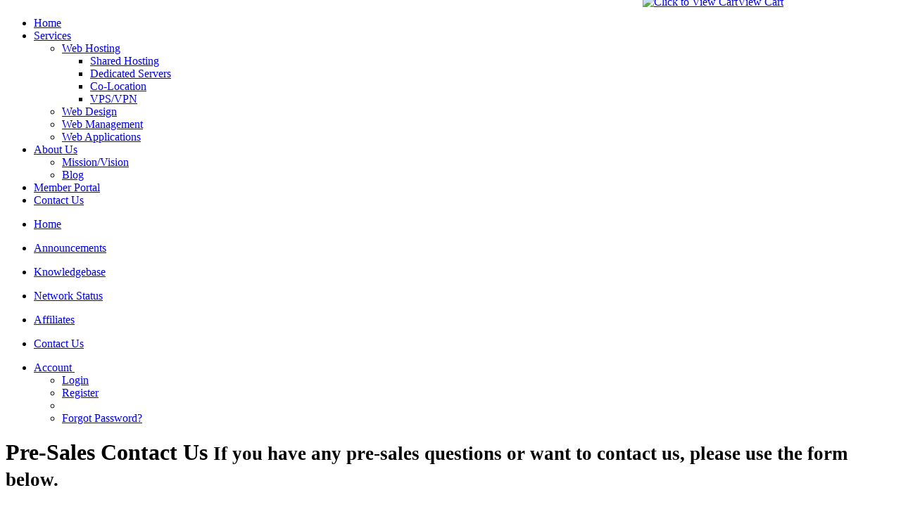

--- FILE ---
content_type: text/html; charset=utf-8
request_url: http://www.lolahosting.com/user-portal/contact.php
body_size: 3750
content:
<!DOCTYPE html PUBLIC "-//W3C//DTD XHTML 1.0 Strict//EN" "http://www.w3.org/TR/xhtml1/DTD/xhtml1-strict.dtd">

<html xmlns="http://www.w3.org/1999/xhtml"><head>

<link rel="shortcut icon" href="templates/lola-portal/images/favicon.ico" />

<!--- Begin Meta Tag Section --->	



<!--- End Meta Tag Section --->

    <meta http-equiv="content-type" content="text/html; charset=utf-8" />
    <title>Pre-Sales Contact Us - Lola Hosting</title>

    <base href="https://www.lolahosting.com/user-portal/" />
    <script type="text/javascript" src="includes/jscript/jquery.js"></script>
    <script>
                ( function(jQuery) {
                    jQuery(document).ready(function() { 
                        jQuery('ul.dropdown-menu li a').each(function( index ) {
                            if(jQuery(this).attr('href') == 'clientarea.php?action=domains'){
                                jQuery(this).parent().after('<li><a href="clientarea.php?managedns">Manage DNS</a></li>');
                            }
                        }); 
                    });
                } ) ( jQuery );
                </script>
<script type="text/javascript">

var _gaq = _gaq || [];
_gaq.push(['_setAccount', 'UA-37143082-2']);
_gaq.push(['_trackPageview']);

(function() {
var ga = document.createElement('script'); ga.type = 'text/javascript'; ga.async = true;
ga.src = ('https:' == document.location.protocol ? 'https://ssl' : 'http://www') + '.google-analytics.com/ga.js';
var s = document.getElementsByTagName('script')[0]; s.parentNode.insertBefore(ga, s);
})();

</script>


    <link href="templates/lola-portal/css/bootstrap.css" rel="stylesheet">
    <link href="templates/lola-portal/css/whmcs.css" rel="stylesheet">

    <script src="templates/lola-portal/js/whmcs.js"></script>

    <script>
                ( function(jQuery) {
                    jQuery(document).ready(function() { 
                        jQuery('ul.dropdown-menu li a').each(function( index ) {
                            if(jQuery(this).attr('href') == 'clientarea.php?action=domains'){
                                jQuery(this).parent().after('<li><a href="clientarea.php?managedns">Manage DNS</a></li>');
                            }
                        }); 
                    });
                } ) ( jQuery );
                </script>
<script type="text/javascript">

var _gaq = _gaq || [];
_gaq.push(['_setAccount', 'UA-37143082-2']);
_gaq.push(['_trackPageview']);

(function() {
var ga = document.createElement('script'); ga.type = 'text/javascript'; ga.async = true;
ga.src = ('https:' == document.location.protocol ? 'https://ssl' : 'http://www') + '.google-analytics.com/ga.js';
var s = document.getElementsByTagName('script')[0]; s.parentNode.insertBefore(ga, s);
})();

</script>


<link rel="shortcut icon" href="templates/lola-portal/images/favicon.ico" />

<link href="templates/lola-portal/css/style.css" rel="stylesheet" type="text/css" />

<link href="templates/lola-portal/css/inner.css" rel="stylesheet" type="text/css" />


<script type="text/javascript" src="templates/lola-portal/js/jquery-1.4.2.min.js"></script>

<script type="text/javascript" src="templates/lola-portal/js/cufon-yui.js"></script>
<script type='text/javascript' src='templates/lola-portal/js/Myriad_Pro_400.font.js?ver=3.8'></script>


<script type="text/javascript">
	 Cufon.replace('h1') ('h1 a') ('h2') ('h3') ('h4') ('h5') ('h6') ('.title-plan') ('.price');
</script>

<script type="text/javascript" src="templates/lola-portal/js/dropdown.js"></script>

<!--[if IE]>

<script type="text/JavaScript" src="templates/lola-portal/js/cornerz.js"></script>

<script type="text/JavaScript">

$(document).ready(function() {



 $('.box').cornerz({

      radius: 5

      })

})

</script>

<![endif]-->



</head>

<body>


	<div id="wrapper-top">
		<div id="container-top">
		
<div id="top">
														<a href="http://www.lolahosting.com/" title="Lola Hosting" rel="home"><img src="templates/lola-portal/images/logo.png" alt="" /></a><div style="margin-top:-32px; margin-left:905px"><a href="cart.php?a=view"><img src="templates/lola-portal/images/cart.png" width="31" height="31" alt="Click to View Cart">View Cart</a></div><div style="margin-top:-62px; margin-left:625px; font-size: 38px; color: #E99719;"><b>(877)-868-8890</b></div><div style="margin-top:-42px; margin-left:625px; font-size: 16px; color: #E99719;">Questions? Call Toll Free:</div>
							</div><!-- end #top --><!--/tpl.exclude-->	
		

			<div id="navtop">
			<ul id="topnav" class=""><li id="menu-item-160" class="menu-item menu-item-type-custom menu-item-object-custom current-menu-item current_page_item menu-item-home menu-item-160"><a href="http://www.lolahosting.com/">Home</a></li>
<li id="menu-item-165" class="menu-item menu-item-type-post_type menu-item-object-page menu-item-has-children menu-item-165"><a href="http://www.lolahosting.com/services/">Services</a>
<ul class="sub-menu">
	<li id="menu-item-200" class="menu-item menu-item-type-post_type menu-item-object-page menu-item-has-children menu-item-200"><a href="http://www.lolahosting.com/web-hosting/">Web Hosting</a>
	<ul class="sub-menu">
		<li id="menu-item-326" class="menu-item menu-item-type-post_type menu-item-object-page menu-item-326"><a href="http://www.lolahosting.com/shared-hosting/">Shared Hosting</a></li>
		<li id="menu-item-220" class="menu-item menu-item-type-post_type menu-item-object-page menu-item-220"><a href="http://www.lolahosting.com/dedicated-servers/">Dedicated Servers</a></li>
		<li id="menu-item-219" class="menu-item menu-item-type-post_type menu-item-object-page menu-item-219"><a href="http://www.lolahosting.com/co-location/">Co-Location</a></li>
		<li id="menu-item-237" class="menu-item menu-item-type-post_type menu-item-object-page menu-item-237"><a href="http://www.lolahosting.com/vpsvpn/">VPS/VPN</a></li>
	</ul>
</li>
	<li id="menu-item-585" class="menu-item menu-item-type-post_type menu-item-object-page menu-item-585"><a href="http://www.lolahosting.com/web-design/">Web Design</a></li>
	<li id="menu-item-599" class="menu-item menu-item-type-post_type menu-item-object-page menu-item-599"><a href="http://www.lolahosting.com/web-management/">Web Management</a></li>
	<li id="menu-item-966" class="menu-item menu-item-type-post_type menu-item-object-page menu-item-966"><a href="http://www.lolahosting.com/web-applications/">Web Applications</a></li>
</ul>
</li>
<li id="menu-item-683" class="menu-item menu-item-type-post_type menu-item-object-page menu-item-has-children menu-item-683"><a href="http://www.lolahosting.com/about-us/">About Us</a>
<ul class="sub-menu">
	<li id="menu-item-682" class="menu-item menu-item-type-post_type menu-item-object-page menu-item-682"><a href="http://www.lolahosting.com/missionvision/">Mission/Vision</a></li>
	<li id="menu-item-988" class="menu-item menu-item-type-taxonomy menu-item-object-category menu-item-988"><a href="http://www.lolahosting.com/category/blog/">Blog</a></li>
</ul>
</li>
<li id="menu-item-782" class="menu-item menu-item-type-custom menu-item-object-custom menu-item-782"><a href="/user-portal/">Member Portal</a></li>
<li id="menu-item-164" class="menu-item menu-item-type-post_type menu-item-object-page menu-item-164"><a href="http://www.lolahosting.com/contact-us/">Contact Us</a></li>
</ul>			</div><!-- end #navtop --><!--header.end-->	


			<div id="main">

				<div >

					<div id="content" class="box">




<div id="subpage">
	
  <div class="navbar navbar-fixed-top">
    <div class="navbar-inner">
      <div class="container">
        <a class="btn btn-navbar" data-toggle="collapse" data-target=".nav-collapse">
          <span class="icon-bar"></span>
          <span class="icon-bar"></span>
          <span class="icon-bar"></span>
        </a>
        <div class="nav-collapse">
		<ul class="nav">
			<li><a href="index.php">Home</a></li>
		</ul>
		  <ul class="nav">
			<li><a href="announcements.php">Announcements</a></li>
		  </ul>
          
		  <ul class="nav">
			<li><a href="knowledgebase.php">Knowledgebase</a></li>
		  </ul>
          
		  <ul class="nav">
			<li><a href="serverstatus.php">Network Status</a></li>
		  </ul>
          
		  <ul class="nav">
			<li><a href="affiliates.php">Affiliates</a></li>
		  </ul>
          
		  <ul class="nav">
			<li><a href="contact.php">Contact Us</a></li>
		  </ul>

		  <ul class="nav pull-right" style="margin-right:80px;">
			<li class="dropdown"><a class="dropdown-toggle" data-toggle="dropdown" href="#">Account&nbsp;<b class="caret"></b></a>
			  <ul class="dropdown-menu">
				<li><a href="clientarea.php">Login</a></li>
				<li><a href="register.php">Register</a></li>
				<li class="divider"></li>
				<li><a href="pwreset.php">Forgot Password?</a></li>
			  </ul>
			</li>
		  </ul>

        </div><!-- /.nav-collapse -->
      </div>
    </div><!-- /navbar-inner -->
  </div><!-- /navbar -->
<div class="1">
<div class="whmcscontainer">
    <div class="contentpadded">



<div class="page-header">
    <div class="styled_title"><h1>Pre-Sales Contact Us <small>If you have any pre-sales questions or want to contact us, please use the form below.</small></h1></div>
</div>


<form method="post" action="contact.php?action=send" class="form-stacked center95">
<input type="hidden" name="token" value="e073cab2c7f40a31611b97109c5a7bbe5fd9bc08" />

    <fieldset class="control-group">

        <div class="row">
            <div class="multicol">
                <div class="control-group">
                    <label class="control-label bold" for="name">Name</label>
                    <div class="controls">
                        <input class="input-xlarge" type="text" name="name" id="name" value="" />
                    </div>
                </div>
            </div>
            <div class="multicol">
                <div class="control-group">
                    <label class="control-label bold" for="email">Email Address</label>
                    <div class="controls">
                        <input class="input-xlarge" type="text" name="email" id="email" value="" />
                    </div>
                </div>
            </div>
        </div>

        <div class="row">
            <div class="control-group">
                <label class="control-label bold" for="subject">Subject</label>
                <div class="controls">
                    <input class="input-xlarge" type="text" name="subject" id="subject" value="" style="width:80%;" />
                </div>
            </div>
        </div>

        <div class="control-group">
            <label class="control-label bold" for="message">Message</label>
            <div class="controls">
                <textarea name="message" id="message" rows="12" class="fullwidth"></textarea>
            </div>
        </div>

    </fieldset>

<p><strong>&nbsp;&raquo;&nbsp;Spam Bot Verification</strong></p>
<p>Please enter the characters you see in the image below into the text box provided. This is required to prevent automated submissions.</p>
<p align="center"><img src="includes/verifyimage.php" align="middle" /> <input type="text" class="input-small" name="code" size="10" maxlength="5" /></p>

    <p align="center"><input type="submit" value="Send Message" class="btn btn-primary" /></p>

</form>


<br />
<br />
<br />


﻿


    </div>
</div>
</div>



<div class="whmcscontainer">
    <div class="footer">
        <div id="copyright"></div>
                <div class="clear"></div>
    </div>
</div>



	</div></div>

					<p><!-- end #content -->

				</div><!-- end #mainleft -->

				

				<div class="clear"></div><!-- clear float -->

			</div><!-- end #main -->


<!--footer.begin-->
		</div><!-- end #container-top -->
	</div><!-- end #wrapper-top -->
	<div id="wrapper-bottom">
		<div id="container-bottom">
			<div id="footer">
				<div id="footer1">
							<div class="widget-area">
			<ul><li id="text-5" class="widget-container widget_text"><h2 class="widget-title">Information</h2>			<div class="textwidget"><ul >
<li><a href="http://www.lolahosting.com">Home</a></li>
<li><a href="http://www.lolahosting.com/contact-us">Contact Us</a></li>
<li><a href="http://www.lolahosting.com/terms-of-service">Terms of Service</a></li>
<li><a href="http://www.lolahosting.com/privacy-policy">Privacy Policy</a></li>
</ul>
</div>
		</li></ul>		</div>
				</div><!-- end #footer1 -->
				<div id="footer2">
							<div class="widget-area">
			<ul><li id="text-7" class="widget-container widget_text"><h2 class="widget-title">Company</h2>			<div class="textwidget"><ul>
<li><a href="http://www.lolahosting.com/about">About Us</a></li>
<li><a href="http://www.lolahosting.com/contact-us">Contact Us</a></li>
<li><a href="http://www.lolahosting.com/missionvision">Mission-Vision</a></li>
<li><a href="http://www.lolawireless.com/careers">Careers</a></li>
<li><a href="http://www.lolawireless.com/">Lola Wireless</a></li>
</ul></div>
		</li></ul>		</div>
				</div><!-- end #footer2 -->
				<div id="footer3">
							<div class="widget-area">
			<ul><li id="text-12" class="widget-container widget_text"><h2 class="widget-title">Services</h2>			<div class="textwidget"><ul>
<li><a href="http://www.lolahosting.com/web-design">Web Design</a></li>
<li><a href="http://www.lolahosting.com/web-management">Web Management</a></li>
<li><a href="http://www.lolahosting.com/seo">SEO</a></li>
<li><a href="http://www.lolahosting.com/shared-hosting">Shared Hosting</a></li>
<li><a href="http://www.lolahosting.com/vpsvpn">VPS/VPN</a></li>
</ul></div>
		</li></ul>		</div>
				</div><!-- end #footer3 -->
				<div id="footer4">
							<div class="widget-area">
			<ul><li id="text-14" class="widget-container widget_text"><h2 class="widget-title">Lola Wireless</h2>			<div class="textwidget"><ul>
<li><a href="http://www.lolawireless.com/business-phone-services">Business Phone</a></li>
<li><a href="http://www.lolawireless.com/business-internet-services">Business Internet</a></li>
<li><a href="http://www.lolawireless.com/business-pbx">Business PBX</a></li>
<li><a href="http://www.lolawireless.com/it-consulting">IT Consulting</a></li>
<li><a href="http://www.lolawireless.com/network-security">Network Security</a></li>
</ul></div>
		</li></ul>		</div>
				</div><!-- end #footer4 -->
			</div><!-- end #footer -->
			<div id="footer-bottom">
			<div id="logo-container">
							<h2 class="logo-bottom">Lola <span class='styled1'>Hosting</span></h2>
												Copyright &copy;
				2010-2015 Lola Hosting. All rights reserved.	
							</div><!-- end #logo-container -->
									<ul class="social">
				<li><a href="https://twitter.com/lola_hosting"><img src="http://www.lolahosting.com/wp-content/themes/hostingsquare/images/icon-twitter.png" alt=""/></a></li>				<li><a href="https://www.facebook.com/hostingwithlola"><img src="http://www.lolahosting.com/wp-content/themes/hostingsquare/images/icon-fb.png" alt=""/></a></li>																			</ul>
						</div><!-- end #footer-bottom -->
		</div><!-- end #container-bottom -->
	</div><!-- end #wrapper-bottom -->

</body>
</html>